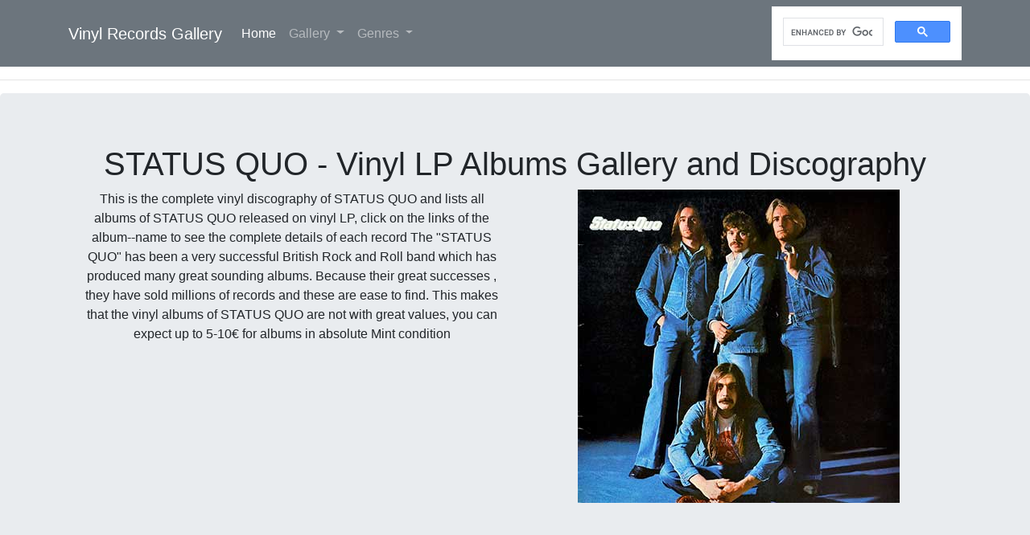

--- FILE ---
content_type: text/html
request_url: https://vinyl-records.nl/rock/status-quo-vinyl-lp-albums-gallery-and-discography.html
body_size: 40116
content:
<!doctype html>
<html lang="en"><!-- InstanceBegin template="/Templates/vinyl_lp_museum_index.dwt" codeOutsideHTMLIsLocked="false" -->
<head>
<meta charset="UTF-8">		
<!-- Google tag (gtag.js) -->
<script async src="https://www.googletagmanager.com/gtag/js?id=G-92W762VVQ4"></script>
<script>window.dataLayer=window.dataLayer||[];function gtag(){dataLayer.push(arguments);}gtag('js',new Date());gtag('config','G-92W762VVQ4');</script>
<!-- InstanceBeginEditable name="doctitle" -->
<title> Inside Status Quo’s Wildest Vinyl Era – The 70s &amp; 80s Albums Every Collector Still Hunts For #vinylrecords</title>
<!-- InstanceEndEditable -->
<!-- InstanceBeginEditable name="head" -->

<meta name="description" content="Status Quo – Vinyl LP Albums Collection. Step inside the boogie rock whirlwind of the 1970s and 80s, where Quo’s riffs shook arenas and record players alike. From explosive hits like “Whatever You Want” and “Down Down” to cult favorites, discover the albums, the covers, and the sound that defined decades of British rock.">  

<meta name="keywords" content="Status Quo, vinyl LP albums collection, boogie rock, Vertigo Records, Pye Records, 1970s, 1980s, 12-inch vinyl LP, Pip Williams, Damon Lyon-Shaw, album cover art, Whatever You Want, Down Down, Rockin' All Over The World, vinyl LP, album cover, original inner sleeve, track listing, production credits">  

<!-- ===================== -->
<script type="application/ld+json">
{
  "@context": "https://schema.org",
  "@graph": [
    {
      "@type": "CollectionPage",
      "@id": "https://vinyl-records.nl/rock/status-quo-vinyl-lp-albums-gallery-and-discography.html",
      "name": "Status Quo Vinyl LP Albums Gallery and Discography",
      "description": "Complete vinyl discography of Status Quo with album covers, release information, and details on their boogie rock classics from the 1970s and 1980s.",
      "url": "https://vinyl-records.nl/rock/status-quo-vinyl-lp-albums-gallery-and-discography.html"
    },
    {
      "@type": "ItemList",
      "name": "Status Quo Vinyl Album Collection",
      "itemListElement": [
        {
          "@type": "MusicAlbum",
          "position": 1,
          "name": "Ain't Complaining",
          "url": "https://vinyl-records.nl/rock/status-quo-aint-complaining-vinyl-lp-album.html"
        },
        {
          "@type": "MusicAlbum",
          "position": 2,
          "name": "Best of Status Quo",
          "url": "https://vinyl-records.nl/rock/status-quo-best-of-status-quo-vinyl-lp-album.html"
        },
        {
          "@type": "MusicAlbum",
          "position": 3,
          "name": "Blue For You (Dutch and German Releases)",
          "url": "https://vinyl-records.nl/rock/status-quo-blue-for-you-netherlands-release-vinyl-lp-album.html"
        },
        {
          "@type": "MusicAlbum",
          "position": 4,
          "name": "Dog of Two Head",
          "url": "https://vinyl-records.nl/rock/status-quo-dog-of-two-head-gatefold-cover-vinyl-lp-album.html"
        },
        {
          "@type": "MusicAlbum",
          "position": 5,
          "name": "Le Double Disque D'Or",
          "url": "https://vinyl-records.nl/rock/status-quo-le-double-disque-de-or-de-2lp-vinyl-album.html"
        },
        {
          "@type": "MusicAlbum",
          "position": 6,
          "name": "Down The Dustpipe",
          "url": "https://vinyl-records.nl/rock/status-quo-down-the-dustpipe-vinyl-lp-album.html"
        },
        {
          "@type": "MusicAlbum",
          "position": 7,
          "name": "Hello!",
          "url": "https://vinyl-records.nl/rock/status-quo-hello-england-1973-vinyl-lp-album.html"
        },
        {
          "@type": "MusicAlbum",
          "position": 8,
          "name": "Hit Album",
          "url": "https://vinyl-records.nl/rock/status-quo-hit-album-germany-compilation-vinyl-lp-album.html"
        },
        {
          "@type": "MusicAlbum",
          "position": 9,
          "name": "If You Can't Stand The Heat",
          "url": "https://vinyl-records.nl/rock/status-quo-if-you-cant-stand-the-heat-gatefold-vinyl-lp-album.html"
        },
        {
          "@type": "MusicAlbum",
          "position": 10,
          "name": "In the Army Now",
          "url": "https://vinyl-records.nl/rock/status-quo-in-the-army-now-lp-vinyl-album.html"
        },
        {
          "@type": "MusicAlbum",
          "position": 11,
          "name": "In the Army Now (Maxi-Single)",
          "url": "https://vinyl-records.nl/rock/status-quo-you-are-in-the-army-now-maxi-single.html"
        },
        {
          "@type": "MusicAlbum",
          "position": 12,
          "name": "Just Supposin'",
          "url": "https://vinyl-records.nl/rock/status-quo-just-supposin-vinyl-lp-album.html"
        },
        {
          "@type": "MusicAlbum",
          "position": 13,
          "name": "Lies b/w Don't Drive My Car",
          "url": "https://vinyl-records.nl/rock/status-quo-lies-dont-drive-my-car-single-vinyl.html"
        },
        {
          "@type": "MusicAlbum",
          "position": 14,
          "name": "On The Level",
          "url": "https://vinyl-records.nl/rock/status-quo-on-the-level-vertigo-france-vinyl-lp-album.html"
        },
        {
          "@type": "MusicAlbum",
          "position": 15,
          "name": "Piledriver",
          "url": "https://vinyl-records.nl/rock/status-quo-piledriver-gatefold-vinyl-lp-album.html"
        },
        {
          "@type": "MusicAlbum",
          "position": 16,
          "name": "Rockin' All Over The World",
          "url": "https://vinyl-records.nl/rock/status-quo-rockin-all-over-the-world-french-release-vinyl-lp-album.html"
        },
        {
          "@type": "MusicAlbum",
          "position": 17,
          "name": "Status Quo (Self-Titled, USA Release)",
          "url": "https://vinyl-records.nl/rock/status-quo-self-titled-usa-release-gimmick-cover-1978-vinyl-lp-album.html"
        },
        {
          "@type": "MusicAlbum",
          "position": 18,
          "name": "Status Quo Live!",
          "url": "https://vinyl-records.nl/rock/status-quo-live-incl-portrait-photos-2lp-vinyl-album.html"
        },
        {
          "@type": "MusicAlbum",
          "position": 19,
          "name": "Whatever You Want",
          "url": "https://vinyl-records.nl/rock/status-quo-whatever-you-want-vinyl-lp-album.html"
        }
      ]
    },
    {
      "@type": "BreadcrumbList",
      "itemListElement": [
        {
          "@type": "ListItem",
          "position": 1,
          "name": "Home",
          "item": "https://vinyl-records.nl/"
        },
        {
          "@type": "ListItem",
          "position": 2,
          "name": "Rock Music",
          "item": "https://vinyl-records.nl/rock/index.html"
        },
        {
          "@type": "ListItem",
          "position": 3,
          "name": "Status Quo Vinyl LP Albums Gallery and Discography",
          "item": "https://vinyl-records.nl/rock/status-quo-vinyl-lp-albums-gallery-and-discography.html"
        }
      ]
    },
    {
      "@type": "CreativeWork",
      "name": "Obsessed Collector's Note",
      "text": "Yes, I really did spend hours cataloging every single Status Quo vinyl variation. No, it won’t make me rich. But it might make me the only person in the neighborhood who knows why 'Blue For You' came in two different sleeve finishes. Bragging rights: priceless."
    }
  ]
}
</script>
	
<!-- ===================== -->
 
	
<link rel="canonical" href="https://vinyl-records.nl/rock/status-quo-vinyl-lp-albums-gallery-and-discography.html" />
<!-- 14 April 2021 at 12:13:31 CEST v1.1 add canonical -->
<!-- 27 March 2023 at 08:24:16 EST v1.2 remove table columns -->
<!-- 31 May 2023 at 09:43:57 CEST v1.3 add album summaries -->
<!-- 27 September 2025 at 12:30:41 CEST v1.4 add image descriptions, meta data, schema markup -->	
<!-- InstanceEndEditable -->
<!-- 27 September 2025 at 12:30:41 CEST v1.1  -->	
<meta name="robots" content="all"/>
<link rel="shortcut icon" href="/favicon.ico" type="image/x-icon">
<link rel="icon" href="/favicon.ico" type="image/x-icon">
<meta name="viewport" content="width=device-width, initial-scale=1">
<!-- Bootstrap -->
<link rel="stylesheet" href="https://stackpath.bootstrapcdn.com/bootstrap/4.3.1/css/bootstrap.min.css" integrity="sha384-ggOyR0iXCbMQv3Xipma34MD+dH/1fQ784/j6cY/iJTQUOhcWr7x9JvoRxT2MZw1T" crossorigin="anonymous">

<!-- custome css -->
<link rel="stylesheet" href="/css/vinyl.css" >
</head>
<body>
<nav class="navbar navbar-expand-lg navbar-dark bg-secondary">
  <div class="container">
    <a class="navbar-brand" href="/Nav/tocrockm.html"> Vinyl Records Gallery </a>
    <button class="navbar-toggler" type="button" data-toggle="collapse" data-target="#navbarSupportedContent" aria-controls="navbarSupportedContent" aria-expanded="false" aria-label="Toggle navigation">
    <span class="navbar-toggler-icon"></span>
    </button>
    <div class="collapse navbar-collapse" id="navbarSupportedContent">
      <ul class="navbar-nav mr-auto">
        <li class="nav-item active">
          <a class="nav-link" href="/"> Home <span class="sr-only">(current)</span>
          </a>
        </li>
        <li class="nav-item dropdown">
          <a class="nav-link dropdown-toggle" href="" id="navbarDropdown2" role="button" data-toggle="dropdown" aria-haspopup="true" aria-expanded="false"> Gallery </a>
          <div class="dropdown-menu" aria-labelledby="navbarDropdown2">
            <a class="dropdown-item" href="/Nav/tocrockm.html"> Rock &amp; Metal </a>
            <a class="dropdown-item" href="/Nav/tocpop.html"> Pop Music </a>
          </div>
        </li>
        <!-- New 3rd column dropdown -->
        <li class="nav-item dropdown">
          <a class="nav-link dropdown-toggle" href="#" id="navbarDropdownGenres" role="button" data-toggle="dropdown" aria-haspopup="true" aria-expanded="false"> Genres </a>
          <div class="dropdown-menu" aria-labelledby="navbarDropdownGenres">
            <a class="dropdown-item" href="/acid-psych/index.html">Acid/Psych </a>
            <a class="dropdown-item" href="/black-metal/index.html">Black &amp; Death Metal </a>
            <a class="dropdown-item" href="/blues-rock/index.html">Blues/Rock </a>
            <a class="dropdown-item" href="/hard-rock/index.html">Hard Rock </a>
            <a class="dropdown-item" href="/heavy-metal/index.html">Heavy Metal </a>
            <a class="dropdown-item" href="/new-wave/index.html">New Wave </a>
            <a class="dropdown-item" href="/nwobhm/index.html">NWOBHM </a>
            <a class="dropdown-item" href="/pop/index.html">Pop Music </a>
            <a class="dropdown-item" href="/prog-rock/index.html">Prog Rock</a>
            <a class="dropdown-item" href="/punk-rock/index.html">Punk Rock</a>
            <a class="dropdown-item" href="/rock/index.html">Rock Music</a>
            <a class="dropdown-item" href="/thrash-metal/index.html">Thrash Metal </a>
          </div>
        </li>
      </ul>
    </div>
    <div id="navbarSearch">
      <!-- 9 April 2024 at 08:54:09 CEST v1.1 add google programmable search engine -->
      <div class="nav-item active">
        <script async src="https://cse.google.com/cse.js?cx=b4d0f5dff75174e0b"></script>
        <div class="gcse-search">
        </div>
      </div>
    </div>
  </div>
</nav>
<hr>
<!-- InstanceBeginEditable name="main_header" -->
<!--	Start Header Information -->
<div class="jumbotron text-center mt-2">
  <div class="container">
    <div class="row">
      <div class="col-12">
        <h1>STATUS QUO - Vinyl LP Albums Gallery and Discography</h1>
        <div class="container">
          <div class="row">
            <div class="col-md-6 col-12">
              <p>
                This is the complete vinyl discography of STATUS QUO and lists all albums of STATUS QUO released on vinyl LP, click on the links of the album--name to see the complete details of each record
                
                The &quot;STATUS QUO&quot; has been a very successful British Rock and Roll band which has produced many great sounding albums. Because their great successes , they have sold millions of records and these are ease to find. This makes that the vinyl albums of STATUS QUO are not with great values, you can expect up to 5-10&euro; for albums in absolute Mint condition
              </p>
            </div>
            <div class="col-md-6 col-12">
              <img src="/rock/status-quo/blue-netherlands/A0746-STATUS-QUO-Blue-For-You-400med.jpg" alt="Photo of STATUS QUO - Blue You" class="img-fluid" loading="lazy">
            </div>
          </div>
          <div class="row">
            <div class="col-md-12">
              <p>&nbsp;
              </p>
            </div>
          </div>
        </div>
      </div>
    </div>
  </div>
</div>
<!--end item_header-->
<!-- InstanceEndEditable -->
<div class="container text-center my-4">
  <button id="shareButtonTop" class="btn btn-warning font-weight-bold">Share this Page</button>
</div>

<!--end main_header-->
<!--	End Header Information -->
<!-- InstanceBeginEditable name="main_body" -->
<div class="container">
  <div class="row">
    <div class="col-md-12 mt-2">
      <h5>STATUS QUO Band Description: </h5>
      <p>
        Status Quo is an English rock band that was formed in 1962 in London. The group consisted of Francis Rossi, Rick Parfitt, Alan Lancaster, and John Coghlan in the original lineup. They became known for their unique blend of boogie rock and catchy pop hooks that resulted in a string of hit singles and albums throughout the 1970s and 1980s.
      </p>
      <p>
        They began as a rock and roll freakbeat band called the Spectres. By 1967, with very little commercial success, they discovered psychedelia and changed their name to Traffic (later Traffic Jam, to avoid confusion with Steve Winwood's Traffic.) At this time the line-up also included organist Roy Lynes and drummer John Coghlan. Late in 1967 they recruited second guitarist Rick Parfitt and became The Status Quo, scoring Top 10 singles with Pictures Of Matchstick Men and Ice in The Sun. 
      </p>
      <p>
        One of the defining characteristics of Status Quo's music was their use of the electric guitar, which was heavily distorted to produce a raw, powerful sound. Their early hits such as "Pictures of Matchstick Men" and "Ice in the Sun" showcased this distinctive sound and helped establish the band as a force to be reckoned with in the music industry.
      </p>
      <p>
        However, it was during the 1970s that Status Quo truly cemented their place in rock music history. They released a series of albums that became iconic, including "Piledriver," "Hello!," and "Quo." These albums contained classic tracks such as "Caroline," "Down Down," and "Rockin' All Over the World," which remain popular to this day.
      </p>
      <p>
        One of the hallmarks of Status Quo's music was their ability to blend traditional blues and rock elements with pop sensibilities. This resulted in songs that were both catchy and musically complex, featuring intricate guitar solos and driving rhythms. Their live shows were equally impressive, with the band renowned for their high-energy performances and elaborate stage setups.
      </p>
      <p>
        However, Status Quo was not without their controversies. They were often criticized for their perceived lack of musical innovation, with some accusing them of simply churning out the same formulaic rock songs over and over again. Others accused them of selling out to commercial interests, as their music became increasingly polished and radio-friendly over the years.
      </p>
      <p>
        Despite these criticisms, Status Quo remained one of the most popular and enduring bands in British rock music history. They continued to release albums and tour well into the 21st century, with Rossi and Parfitt remaining at the core of the band until Parfitt's death in 2016. Their influence can be heard in the music of countless other bands and artists, and their legacy as one of the greatest rock bands of all time remains secure.&nbsp;
      </p>
    </div>
    <!-- end of row -->
  </div>
  <!-- end of container -->
</div><!-- #BeginLibraryItem "/Library/statusquo.lbi" --><div class="jumbotron mt-5">
  <h4 id="status-quo-discography" class="text-center">
    <a href="/rock/status-quo-vinyl-lp-albums-gallery-and-discography.html"> Rockin' All Over the World: Status Quo's Classic Vinyl Discography of Boogie Rock and Pop Sensibilities. </a>
  </h4>
</div>
<div class="container">
  <div class="row">
    <!--Card-Start-->
    <div class="mt-2 col-md-3 col-12">
      <div class="card">
        <a href="/rock/status-quo-aint-complaining-vinyl-lp-album.html">
          <img alt="STATUS QUO - Aint Complaining  album front cover vinyl record" class="card-img-top" loading="lazy" src="/rock/status-quo/aint-complaining/status quo aint complaining album front cover photo vinyl mediumsize.jpg"/>
        </a>
        <div class="card-body">
          <h5 class="card-title text-center bg-light" id="stq-aint-complaining"> STATUS QUO - Aint Complaining </h5>
          <p class="card-text">
            "Ain't Complaining" marked the band's 20th studio album and showcased their enduring rock sound. Produced by Pip Williams, a renowned British producer known for his work with Quo and other notable artists
          </p>
          <a class="btn btn-primary" href="/rock/status-quo-aint-complaining-vinyl-lp-album.html"> Aint Complaining  12" Vinyl LP </a>
        </div>
      </div>
    </div>
    <!--Card-End-->
    <!--Card-Start-->
    <div class="mt-2 col-md-3 col-12">
      <div class="card">
        <a href="/rock/status-quo-best-of-status-quo-vinyl-lp-album.html">
          <img alt="STATUS QUO - Best of Status Quo  album front cover vinyl record" class="card-img-top" loading="lazy" src="/rock/status-quo/best/status quo best of status quo album front cover photo vinyl mediumsize.jpg"/>
        </a>
        <div class="card-body">
          <h5 class="card-title text-center bg-light" id="stq-best-of"> STATUS QUO - Best of Status Quo </h5>
          <p class="card-text">
            "Best of Status Quo" is a compilation album that showcases the band's early hits and highlights their distinctive rock sound.
          </p>
          <a class="btn btn-primary" href="/rock/status-quo-best-of-status-quo-vinyl-lp-album.html"> Best of Status Quo  12" Vinyl LP </a>
        </div>
      </div>
    </div>
    <!--Card-End-->
    <!--Card-Start-->
    <div class="mt-2 col-md-3 col-12">
      <div class="card">
        <img alt="STATUS QUO - Blue For You (Dutch and German Releases) album front cover vinyl record" class="card-img-top" loading="lazy" src="/rock/status-quo/blue-german-release/status quo blue for you germany album front cover photo vinyl mediumsize.jpg"/>
        <div class="card-body">
          <h5 class="card-title text-center bg-light" id="stq-blue-for-you"> STATUS QUO - Blue For You (Dutch and German Releases) </h5>
          <p class="card-text">
            The album "Blue For You" is considered a classic work in the band's discography, blending the band's signature boogie rock sound with blues and pop influences.
          </p>
          <a class="btn btn-link" href="/rock/status-quo-blue-for-you-netherlands-release-vinyl-lp-album.html"> Dutch Edition of "Blue For You"
          </a>
          <a class="btn btn-link" href="/rock/status-quo-blue-for-you-german-release-vinyl-lp-album.html"> German Edition of "Blue For You"
          </a>
        </div>
      </div>
    </div>
    <!--Card-End-->
    <!--Card-Start-->
    <div class="mt-2 col-md-3 col-12">
      <div class="card">
        <a href="/rock/status-quo-dog-of-two-head-gatefold-cover-vinyl-lp-album.html">
          <img alt="STATUS QUO - Dog of Two Head Gatefold  album front cover vinyl record" class="card-img-top" loading="lazy" src="/rock/status-quo/dog-two/status quo dog of two head gatefold france album front cover photo vinyl mediumsize.jpg"/>
        </a>
        <div class="card-body">
          <h5 class="card-title text-center bg-light" id="stq-dog-of-two-head"> STATUS QUO - Dog of Two Head Gatefold </h5>
          <p class="card-text">
            "Dog of Two Head " is the 1971 rock album by STATUS QUO released by Pye Records, their fourth studio album. At the time of recording, the band consisted of Francis Rossi, Rick Parfitt, Alan Lancaster and John Coghlan.
          </p>
          <a class="btn btn-primary" href="/rock/status-quo-dog-of-two-head-gatefold-cover-vinyl-lp-album.html"> Dog of Two Head Gatefold  12" Vinyl LP </a>
        </div>
      </div>
    </div>
    <!--Card-End-->
    <!--Card-Start-->
    <div class="mt-2 col-md-3 col-12">
      <div class="card">
        <a href="/rock/status-quo-le-double-disque-de-or-de-2lp-vinyl-album.html">
          <img alt="STATUS QUO - Double Disque D'Or  album front cover vinyl record" class="card-img-top" loading="lazy" src="/rock/status-quo/double-disques/status quo double disque de or album front cover photo vinyl mediumsize.jpg"/>
        </a>
        <div class="card-body">
          <h5 class="card-title text-center bg-light" id="stq-double-disque-dor"> STATUS QUO - Double Disque D'Or </h5>
          <p class="card-text">
            The 1970 release of Status Quo's "Le Double Disque d'Or de Status Quo" on Vogue PYE Records is a 2LP vinyl album that celebrates the band's early successes. The album features a collection of their popular hits
          </p>
          <a class="btn btn-primary" href="/rock/status-quo-le-double-disque-de-or-de-2lp-vinyl-album.html"> Double Disque D'Or  12" Vinyl LP </a>
        </div>
      </div>
    </div>
    <!--Card-End-->
    <!--Card-Start-->
    <div class="mt-2 col-md-3 col-12">
      <div class="card">
        <a href="/rock/status-quo-down-the-dustpipe-vinyl-lp-album.html">
          <img alt="STATUS QUO - Down The Dustpipe album front cover vinyl record" class="card-img-top" loading="lazy" src="/rock/status-quo/down-dustpipe/status quo down the dustpipe album front cover photo vinyl mediumsize.jpg"/>
        </a>
        <div class="card-body">
          <h5 class="card-title text-center bg-light" id="stq-down-the-dustpipe"> STATUS QUO - Down The Dustpipe </h5>
          <p class="card-text">
            "Down The Dustpipe" is a 12" vinyl LP album by Status Quo, featuring their distinctive blend of rock and boogie rock, highlighted by the popular title track and a collection of energetic and catchy songs.
          </p>
          <a class="btn btn-primary" href="/rock/status-quo-down-the-dustpipe-vinyl-lp-album.html"> Down The Dustpipe 12" Vinyl LP </a>
        </div>
      </div>
    </div>
    <!--Card-End-->
    <!--Card-Start-->
    <div class="mt-2 col-md-3 col-12">
      <div class="card">
        <a href="/rock/status-quo-hello-england-1973-vinyl-lp-album.html">
          <img alt="STATUS QUO - Hello  album front cover vinyl record" class="card-img-top" loading="lazy" src="/rock/status-quo/hello/status quo hello album front cover photo vinyl mediumsize.jpg"/>
        </a>
        <div class="card-body">
          <h5 class="card-title text-center bg-light" id="stq-hello"> STATUS QUO - Hello </h5>
          <p class="card-text">
            "Hello!" is an electrifying record that captures the raw energy and infectious spirit of Status Quo's live performances, making it a fan favorite and a standout addition to their discography.
          </p>
          <a class="btn btn-primary" href="/rock/status-quo-hello-england-1973-vinyl-lp-album.html"> Hello  12" Vinyl LP </a>
        </div>
      </div>
    </div>
    <!--Card-End-->
    <!--Card-Start-->
    <div class="mt-2 col-md-3 col-12">
      <div class="card">
        <a href="/rock/status-quo-hit-album-germany-compilation-vinyl-lp-album.html">
          <img alt="STATUS QUO - Hit Album front cover vinyl record" class="card-img-top" loading="lazy" src="/rock/status-quo/hit-album/status quo hit album front cover photo vinyl mediumsize.jpg"/>
        </a>
        <div class="card-body">
          <h5 class="card-title text-center bg-light" id="stq-hit-album"> STATUS QUO - Hit Album </h5>
          <p class="card-text">
            The "Hit Album" by Status Quo is a compilation 12" vinyl LP that showcases the band's chart-topping hits from various albums.  The album offers a comprehensive overview
          </p>
          <a class="btn btn-primary" href="/rock/status-quo-hit-album-germany-compilation-vinyl-lp-album.html"> Hit Album  12" Vinyl LP </a>
        </div>
      </div>
    </div>
    <!--Card-End-->
    <!--Card-Start-->
    <div class="mt-2 col-md-3 col-12">
      <div class="card">
        <a href="/rock/status-quo-if-you-cant-stand-the-heat-gatefold-vinyl-lp-album.html">
          <img alt="STATUS QUO - If You Can't Stand The Heat  album front cover vinyl record" class="card-img-top" loading="lazy" src="/rock/status-quo/Ifyoucant/status quo if you can't stand the heat album front cover photo vinyl mediumsize.jpg"/>
        </a>
        <div class="card-body">
          <h5 class="card-title text-center bg-light" id="stq-cant-stand-heat"> STATUS QUO - If You Can't Stand The Heat </h5>
          <p class="card-text">
            Produced by Pip Williams, the album features a mix of hard-driving rockers like "Again and Again" and "Long Legged Linda"
          </p>
          <a class="btn btn-primary" href="/rock/status-quo-if-you-cant-stand-the-heat-gatefold-vinyl-lp-album.html"> If You Can't Stand The Heat  12" Vinyl LP </a>
        </div>
      </div>
    </div>
    <!--Card-End-->
		
<!-- --- -->      
	  
<!--Card-Start 
<div class="mt-2 col-md-3 col-12">
  <div class="card">
    <a href="/rock/status-quo-in-the-army-now-lp-vinyl-album.html">
      <img alt="STATUS QUO - In the Army Now album front cover vinyl record" class="card-img-top" loading="lazy" src="/rock/status-quo/in-the-army/status quo in the army now album front cover photo vinyl mediumsize.jpg"/>
    </a>
    <div class="card-body">
      <h5 class="card-title text-center bg-light" id="stq-in-army-now-1">
        <a href="/rock/status-quo-in-the-army-now-lp-vinyl-album.html">STATUS QUO - In the Army Now</a>
      </h5>
      <p class="card-text">
        Released in 1986, "In The Army Now" marked Status Quo’s comeback, blending their hard-edged boogie groove with the glossy sound of the 1980s. The title track became a defining anthem of the decade, proving that Francis Rossi and Rick Parfitt could still march ahead with their signature energy and rock unity.
      </p>
    </div>
  </div>
</div>
Card-End-->
<!--Feature-Card-Start v1.15 (updated highlight style) -->
<div class="mt-2 col-md-4 col-12">
  <div class="card border-warning shadow-lg" style="border-width:2px;">
    <div class="position-relative">
      <span class="badge badge-warning position-absolute" style="top:10px; right:10px; font-size:0.85rem; padding:5px 8px;" aria-label="Updated album highlight">
        Updated
      </span>
      <a href="/rock/status-quo-in-the-army-now-lp-vinyl-album.html">
        <img src="/rock/status-quo/in-the-army/status quo in the army now album front cover photo vinyl mediumsize.jpg" alt="STATUS QUO - In the Army Now album front cover vinyl LP album https://vinyl-records.nl" class="card-img-top" loading="lazy">
      </a>
    </div>
    <div class="card-body">
      <h5 class="card-title text-center bg-warning text-dark mb-3">
        <a href="/rock/status-quo-in-the-army-now-lp-vinyl-album.html">STATUS QUO - In the Army Now</a>
      </h5>
      <p class="card-text">
        Released in 1986, "In The Army Now" marked Status Quo’s powerful comeback, blending their classic boogie-rock drive with a sleek 80s production. The anthemic title track became one of the decade’s defining rock hits, showcasing Francis Rossi and Rick Parfitt’s enduring chemistry and the band’s evolution into a new sound era.
      </p>
    </div>
  </div>
</div>
<!--Feature-Card-End-->

		
<!-- --- -->      
	  
    <!--Card-Start-->
    <div class="mt-2 col-md-3 col-12">
      <div class="card">
        <a href="/rock/status-quo-you-are-in-the-army-now-maxi-single.html">
          <img alt="STATUS QUO - You Are in the Army Now album front cover vinyl record" class="card-img-top" loading="lazy" src="/rock/status-quo/you-in-army/status quo you are in the army now album front cover photo vinyl mediumsize.jpg"/>
        </a>
        <div class="card-body">
          <h5 class="card-title text-center bg-light" id="stq-in-army-now-2"> STATUS QUO - In the Army Now </h5>
          <p class="card-text">
            "In the Army Now" this 1986 release features their hit song and additional tracks, bringing the army experience to life with powerful vocals and classic rock energy on a larger format vinyl record.
          </p>
          <a class="btn btn-primary" href="/rock/status-quo-you-are-in-the-army-now-maxi-single.html"> In the Army Now 12" Vinyl Maxi-Single </a>
        </div>
      </div>
    </div>
    <!--Card-End-->
    <!--Card-Start-->
    <div class="mt-2 col-md-3 col-12">
      <div class="card">
        <a href="/rock/status-quo-just-supposin-vinyl-lp-album.html">
          <img alt="STATUS QUO - Just Supposin'  album front cover vinyl record" class="card-img-top" loading="lazy" src="/rock/status-quo/just-supposin/status quo just supposin album front cover photo vinyl mediumsize.jpg"/>
        </a>
        <div class="card-body">
          <h5 class="card-title text-center bg-light" id="stq-just-supposin"> STATUS QUO - Just Supposin' </h5>
          <p class="card-text">
Released in 1980, Status Quo’s "Just Supposin’" roars with the band’s signature boogie rock energy, blending hard-driving riffs with melodic hooks. This French Vertigo pressing stands out with its striking black label adorned with the iconic twin “mushroom” logos, a collector’s hallmark that perfectly frames this enduring rock classic.
          </p>
          <a class="btn btn-primary" href="/rock/status-quo-just-supposin-vinyl-lp-album.html"> Just Supposin'  12" Vinyl LP </a>
        </div>
      </div>
    </div>
    <!--Card-End-->
    <!--Card-Start-->
    <div class="mt-2 col-md-3 col-12">
      <div class="card">
        <a href="/rock/status-quo-lies-dont-drive-my-car-single-vinyl.html">
          <img alt="STATUS QUO - Lies b/w Don't Drive My Car album front cover vinyl record" class="card-img-top" loading="lazy" src="/rock/status-quo/lies/status quo lies album front cover photo vinyl mediumsize.jpg"/>
        </a>
        <div class="card-body">
          <h5 class="card-title text-center bg-light" id="stq-lies-dont-drive"> STATUS QUO - Lies b/w Don't Drive My Car </h5>
          <p class="card-text">
            This single showcases the band's rock 'n' roll prowess. "Lies" delivers a punchy and energetic sound with catchy hooks, while "Don't Drive My Car" presents a more laid-back groove.
          </p>
          <a class="btn btn-primary" href="/rock/status-quo-lies-dont-drive-my-car-single-vinyl.html"> Lies b/w Don't Drive My Car 7" Vinyl Single </a>
        </div>
      </div>
    </div>
    <!--Card-End-->
    <!--Card-Start-->
    <div class="mt-2 col-md-3 col-12">
      <div class="card">
        <a href="/rock/status-quo-on-the-level-vertigo-france-vinyl-lp-album.html">
          <img alt="STATUS QUO - On The Level  album front cover vinyl record" class="card-img-top" loading="lazy" src="/rock/status-quo/on-the-level/status quo on the level album front cover photo vinyl mediumsize.jpg"/>
        </a>
        <div class="card-body">
          <h5 class="card-title text-center bg-light" id="stq-on-the-level"> STATUS QUO - On The Level </h5>
          <p class="card-text">
            The cover art of "On the Level" presents a visually captivating concept. The band members, Francis Rossi, Richard Parfitt, Alan Lancaster, and John Coghlan, are photographed in an Ames room,
          </p>
          <a class="btn btn-primary" href="/rock/status-quo-on-the-level-vertigo-france-vinyl-lp-album.html"> On The Level  12" Vinyl LP </a>
        </div>
      </div>
    </div>
    <!--Card-End-->
    <!--Card-Start-->
    <div class="mt-2 col-md-3 col-12">
      <div class="card">
        <a href="/rock/status-quo-piledriver-gatefold-vinyl-lp-album.html">
          <img alt="STATUS QUO - Piledriver  album front cover vinyl record" class="card-img-top" loading="lazy" src="/rock/status-quo/piledriver/status quo pile-driver album front cover photo vinyl mediumsize.jpg"/>
        </a>
        <div class="card-body">
          <h5 class="card-title text-center bg-light" id="stq-piledriver"> STATUS QUO - Piledriver </h5>
          <p class="card-text">
            Status Quo's 'Piledriver' epitomizes the raw energy and timeless appeal of 1970s rock. With iconic tracks like 'Paper Plane,' it remains a cornerstone of the genre, showcasing the band's talent and innovation.
          </p>
          <a class="btn btn-primary" href="/rock/status-quo-piledriver-gatefold-vinyl-lp-album.html"> Piledriver  12" Vinyl LP </a>
        </div>
      </div>
    </div>
    <!--Card-End-->
    <!--Card-Start-->
    <div class="mt-2 col-md-3 col-12">
      <div class="card">
        <a href="/rock/status-quo-rockin-all-over-the-world-french-release-vinyl-lp-album.html">
          <img alt="STATUS QUO - Rockin' All Over The World  album front cover vinyl record" class="card-img-top" loading="lazy" src="/rock/status-quo/rockin/status quo rockin all over the world album front cover photo vinyl mediumsize.jpg"/>
        </a>
        <div class="card-body">
          <h5 class="card-title text-center bg-light" id="stq-rockin-all-over"> STATUS QUO - Rockin' All Over The World </h5>
          <p class="card-text">
            This particular French release of the album not only features the iconic green inner sleeve with album details but also includes a captivating photo of the band.
          </p>
          <a class="btn btn-primary" href="/rock/status-quo-rockin-all-over-the-world-french-release-vinyl-lp-album.html"> Rockin' All Over The World  12" Vinyl LP </a>
        </div>
      </div>
    </div>
    <!--Card-End-->
    <!--Card-Start-->
    <div class="mt-2 col-md-3 col-12">
      <div class="card">
        <a href="/rock/status-quo-self-titled-usa-release-gimmick-cover-1978-vinyl-lp-album.html">
          <img alt="STATUS QUO - Self-Titled (1976 , USA)  album front cover vinyl record" class="card-img-top" loading="lazy" src="/rock/status-quo/self-titled-usa/status quo self-titled album front cover photo vinyl mediumsize.jpg"/>
        </a>
        <div class="card-body">
          <h5 class="card-title text-center bg-light" id="stq-self-titled"> STATUS QUO - Self-Titled </h5>
          <p class="card-text">
            This is the American release of the album "Blue For You" with a Die-Cut cover and different artwork
          </p>
          <a class="btn btn-primary" href="/rock/status-quo-self-titled-usa-release-gimmick-cover-1978-vinyl-lp-album.html"> STATUS QUO - Self-Titled (1976 , USA)  12" Vinyl LP </a>
        </div>
      </div>
    </div>
    <!--Card-End-->
    <!--Card-Start-->
    <div class="mt-2 col-md-3 col-12">
      <div class="card">
        <a href="/rock/status-quo-live-incl-portrait-photos-2lp-vinyl-album.html">
          <img alt="STATUS QUO - Status Quo Live!  album front cover vinyl record" class="card-img-top" loading="lazy" src="/rock/status-quo/live/status quo status quo live double lp album front cover photo vinyl mediumsize.jpg"/>
        </a>
        <div class="card-body">
          <h5 class="card-title text-center bg-light" id="stq-live"> STATUS QUO - Status Quo Live! </h5>
          <p class="card-text">
            Dive into a live experience with Status Quo's double LP vinyl featuring a killer concert and giant portrait photos! Relive their rockin' energy on 12" vinyl with this collector's item, perfect for fans.
          </p>
          <a class="btn btn-primary" href="/rock/status-quo-live-incl-portrait-photos-2lp-vinyl-album.html"> Status Quo Live!  12" Vinyl 2LP </a>
        </div>
      </div>
    </div>
    <!--Card-End-->
    <!--Card-Start-->
    <div class="mt-2 col-md-3 col-12">
      <div class="card">
        <a href="/rock/status-quo-whatever-you-want-vinyl-lp-album.html">
          <img alt="STATUS QUO - Whatever you Want  album front cover vinyl record" class="card-img-top" loading="lazy" src="/rock/status-quo/whatever/status quo whatever you want album front cover photo vinyl mediumsize.jpg"/>
        </a>
        <div class="card-body">
          <h5 class="card-title text-center bg-light" id="stq-whatever-you-want"> STATUS QUO - Whatever you Want </h5>
          <p class="card-text">
            In 1979, a legendary rock album made its way onto the turntables of fans worldwide. Status Quo's "Whatever You Want" 12" Vinyl LP Album, released on Vertigo Records
          </p>
          <a class="btn btn-primary" href="/rock/status-quo-whatever-you-want-vinyl-lp-album.html"> Whatever you Want  12" Vinyl LP </a>
        </div>
      </div>
    </div>
    <!--Card-End-->
    <!-- end of row -->
  </div>
  <!-- end of container -->
</div>
<!-- 2 March 2021 at 10:55:23 CET v1.6 sold dustpipe -->
<!-- 22 September 2021 at 12:10:11 CEST v1.2 stop sales activities -->
<!-- 22 February 2023 at 08:15:07 CET v1.3 add band description -->
<!-- 31 May 2023 at 09:43:57 CEST v1.4 cosmetic changes -->
<!-- 16 March 2024 at 17:08:41 CET v1.5.6 use bootstrap cards -->
<!-- 22 August 2024 at 12:06:09 CEST v1.7 update links anchor text -->
<!-- 13 May 2025 at 14:59:52 CEST v1.8 add id's, update layoutp -->
<!-- 6 October 2025 at 11:50:03 CEST v1.9 update in the army now --><!-- #EndLibraryItem --><!-- InstanceEndEditable -->
<!-- InstanceBeginEditable name="RELATED_LINKS1" -->
<!-- InstanceEndEditable -->
<hr>
<div class="container text-center my-4">
  <button id="shareButtonBottom" class="btn btn-warning font-weight-bold">Share this Page</button>
</div>
<footer class="text-center">
  <div class="container">
    <div class="row">
      <div class="col-12">
        <div class="small">
          <p class="small text-center">
       <a href="/articles/about-me.html" target="_blank" rel="noopener noreferrer"> About Me </a>
            | Copyright &copy;1993-2025 Vinyl Records and Album Cover Gallery <br>
This website is strictly an enthusiast’s archive — not a shop. None of the records shown here are for sale, and nothing on this site is offered as merchandise. All photos come from my own personal collection of pre-owned vinyl. The site uses no cookies except the basic statistical ones needed to count visits, nothing sneaky or creepy.          </p>
        </div>
        <p class="invisible small">
          Page last updated:<!-- #BeginDate format:En2m -->25-Nov-2025  12:33<!-- #EndDate -->
        </p>
      </div>
    </div>
  </div>
</footer>
<script src="https://code.jquery.com/jquery-3.5.1.slim.min.js" integrity="sha256-4+XzXVhsDmqanXGHaHvgh1gMQKX40OUvDEBTu8JcmNs=" crossorigin="anonymous"></script>
<script src="https://cdnjs.cloudflare.com/ajax/libs/popper.js/1.14.7/umd/popper.min.js" integrity="sha384-UO2eT0CpHqdSJQ6hJty5KVphtPhzWj9WO1clHTMGa3JDZwrnQq4sF86dIHNDz0W1" crossorigin="anonymous"></script>
<script src="https://stackpath.bootstrapcdn.com/bootstrap/4.3.1/js/bootstrap.min.js" integrity="sha384-JjSmVgyd0p3pXB1rRibZUAYoIIy6OrQ6VrjIEaFf/nJGzIxFDsf4x0xIM+B07jRM" crossorigin="anonymous"></script>
<script>function setupShareButton(id){const btn=document.getElementById(id);if(btn){btn.addEventListener("click",async()=>{if(navigator.share){try{await navigator.share({title:document.title,text:"Check out this vinyl record page!",url:window.location.href});}catch(err){console.error("Error sharing:",err);}}else{alert("Sharing not supported on this browser. Please copy the link manually.");}});}}setupShareButton("shareButtonTop");setupShareButton("shareButtonBottom");</script>
</body>
<!-- InstanceEnd --></html>